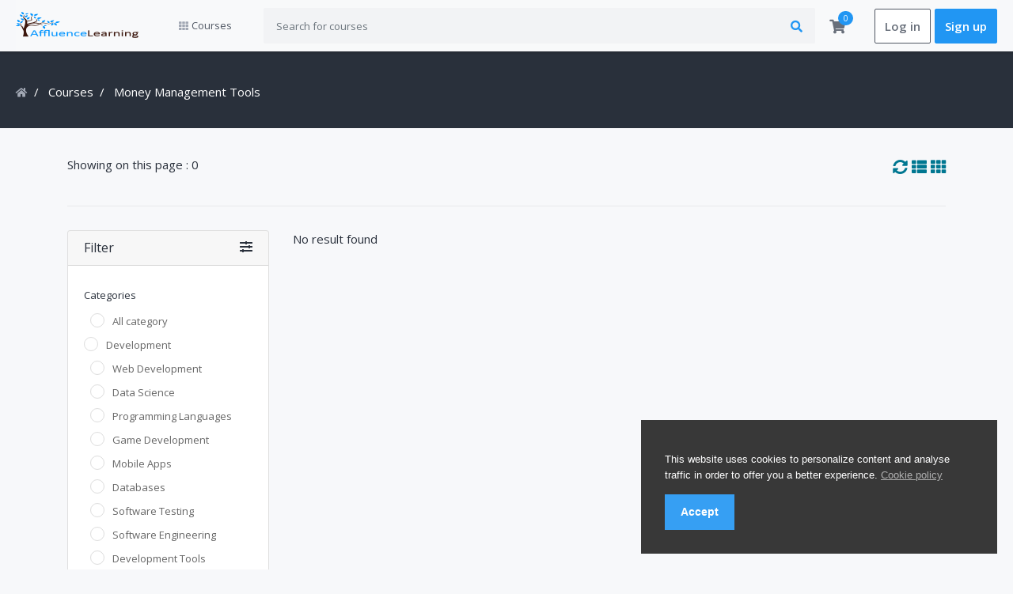

--- FILE ---
content_type: text/html; charset=UTF-8
request_url: https://affluencelearning.com/home/courses?category=money-management-tools
body_size: 12098
content:

<!DOCTYPE html>
<html lang="en">
<head>
    <!-- Global site tag (gtag.js) - Google Ads: 753928616 -->
<script async src="https://www.googletagmanager.com/gtag/js?id=AW-753928616"></script>
<script>
  window.dataLayer = window.dataLayer || [];
  function gtag(){dataLayer.push(arguments);}
  gtag('js', new Date());

  gtag('config', 'AW-753928616');
</script>

<!-- Adsense --> 
<script data-ad-client="ca-pub-3375871386007574" async src="https://pagead2.googlesyndication.com/pagead/js/adsbygoogle.js"></script>
    
	<!-- Google Tag Manager -->
<!--<script>(function(w,d,s,l,i){w[l]=w[l]||[];w[l].push({'gtm.start':
new Date().getTime(),event:'gtm.js'});var f=d.getElementsByTagName(s)[0],
j=d.createElement(s),dl=l!='dataLayer'?'&l='+l:'';j.async=true;j.src=
'https://www.googletagmanager.com/gtm.js?id='+i+dl;f.parentNode.insertBefore(j,f);
})(window,document,'script','dataLayer','GTM-NM6MJFZ');</script>-->
<!-- End Google Tag Manager -->

			<title>Courses | Affluence Learning</title>
	

	<meta charset="utf-8">
	<meta http-equiv="X-UA-Compatible" content="IE=edge">
	<meta name="viewport" content="width=device-width, initial-scale=1.0" />
	<meta name="author" content="Affluence Hub" />


			<meta name="keywords" content="LMS,Learning Management System,Creativeitem,demo,hello,How are you"/>
		<meta name="description" content="We are still learning" />
	
	<link name="favicon" type="image/x-icon" href="https://affluencelearning.com/uploads/system/favicon.png" rel="shortcut icon" />
	<link rel="favicon" href="https://affluencelearning.com/assets/frontend/default/img/icons/favicon.ico">
<link rel="apple-touch-icon" href="https://affluencelearning.com/assets/frontend/default/img/icons/icon.png">
<link rel="stylesheet" href="https://affluencelearning.com/assets/frontend/default/css/jquery.webui-popover.min.css">
<link rel="stylesheet" href="https://affluencelearning.com/assets/frontend/default/css/select2.min.css">
<link rel="stylesheet" href="https://affluencelearning.com/assets/frontend/default/css/slick.css">
<link rel="stylesheet" href="https://affluencelearning.com/assets/frontend/default/css/slick-theme.css">
<!-- font awesome 5 -->
<link rel="stylesheet" href="https://affluencelearning.com/assets/frontend/default/css/fontawesome-all.min.css">

<link rel="stylesheet" href="https://affluencelearning.com/assets/frontend/default/css/bootstrap.min.css">
<link rel="stylesheet" href="https://affluencelearning.com/assets/frontend/default/css/bootstrap-tagsinput.css">
<link rel="stylesheet" href="https://affluencelearning.com/assets/frontend/default/css/main.css">
<link rel="stylesheet" href="https://affluencelearning.com/assets/frontend/default/css/responsive.css">
<link href="https://fonts.googleapis.com/css?family=Open+Sans:300,400,400i,600,700" rel="stylesheet">
<link rel="stylesheet" href="https://affluencelearning.com/assets/global/toastr/toastr.css">
<link rel="stylesheet" href="https://cdnjs.cloudflare.com/ajax/libs/nestable2/1.6.0/jquery.nestable.min.css" />
<script src="https://affluencelearning.com/assets/backend/js/jquery-3.3.1.min.js"></script>
	
	
	
	<!-- For site conversion --> 
	<!-- Global site tag (gtag.js) - Google Ads: 753928616 -->
<!--<script async src="https://www.googletagmanager.com/gtag/js?id=AW-753928616"></script>
<script>
  window.dataLayer = window.dataLayer || [];
  function gtag(){dataLayer.push(arguments);}
  gtag('js', new Date());

  gtag('config', 'AW-753928616');
</script>-->

	
	<!--<script data-ad-client="ca-pub-4264820763586705" async src="https://pagead2.googlesyndication.com/pagead/js/adsbygoogle.js"></script>-->
<!-- Global site tag (gtag.js) - Google Analytics -->
<script async src="https://www.googletagmanager.com/gtag/js?id=UA-178892670-1"></script>
<script>
  window.dataLayer = window.dataLayer || [];
  function gtag(){dataLayer.push(arguments);}
  gtag('js', new Date());

  gtag('config', 'UA-178892670-1');
</script>

</head>
<body class="gray-bg">
   <!--Start of Tawk.to Script-->
<script type="text/javascript">
var Tawk_API=Tawk_API||{}, Tawk_LoadStart=new Date();
(function(){
var s1=document.createElement("script"),s0=document.getElementsByTagName("script")[0];
s1.async=true;
s1.src='https://embed.tawk.to/5f8d3e5efd4ff5477ea6fbcb/default';
s1.charset='UTF-8';
s1.setAttribute('crossorigin','*');
s0.parentNode.insertBefore(s1,s0);
})();
</script>
<!--End of Tawk.to Script-->
    <!-- Google Tag Manager (noscript) -->
<noscript><iframe src="https://www.googletagmanager.com/ns.html?id=GTM-NM6MJFZ"
height="0" width="0" style="display:none;visibility:hidden"></iframe></noscript>
<!-- End Google Tag Manager (noscript) -->
	<section class="menu-area">
  <div class="container-xl">
    <div class="row">
      <div class="col">
        <nav class="navbar navbar-expand-lg navbar-light bg-light">

          <ul class="mobile-header-buttons">
            <li><a class="mobile-nav-trigger" href="#mobile-primary-nav">Menu<span></span></a></li>
            <li><a class="mobile-search-trigger" href="#mobile-search">Search<span></span></a></li>
          </ul>

          <a href="https://affluencelearning.com/" class="navbar-brand" href="#"><img src="https://affluencelearning.com/uploads/system/logo-dark.png" alt="" height="35"></a>

          <div class="main-nav-wrap">
  <div class="mobile-overlay"></div>

  <ul class="mobile-main-nav">
    <div class="mobile-menu-helper-top"></div>

    <li class="has-children">
      <a href="">
        <i class="fas fa-th d-inline"></i>
        <span>Courses</span>
        <span class="has-sub-category"><i class="fas fa-angle-right"></i></span>
      </a>

      <ul class="category corner-triangle top-left is-hidden">
        <li class="go-back"><a href=""><i class="fas fa-angle-left"></i>Menu</a></li>

            <li class="has-children">
        <a href="#">
          <span class="icon"><i class="fas fa-code"></i></span>
          <span>Development</span>
          <span class="has-sub-category"><i class="fas fa-angle-right"></i></span>
        </a>
        <ul class="sub-category is-hidden">
          <li class="go-back-menu"><a href=""><i class="fas fa-angle-left"></i>Menu</a></li>
          <li class="go-back"><a href="">
            <i class="fas fa-angle-left"></i>
            <span class="icon"><i class="fas fa-code"></i></span>
            Development          </a></li>
                    <li><a href="https://affluencelearning.com/home/courses?category=web-development">Web Development </a></li>
                  <li><a href="https://affluencelearning.com/home/courses?category=data-science">Data Science </a></li>
                  <li><a href="https://affluencelearning.com/home/courses?category=programming-languages">Programming Languages </a></li>
                  <li><a href="https://affluencelearning.com/home/courses?category=game-development">Game Development </a></li>
                  <li><a href="https://affluencelearning.com/home/courses?category=mobile-apps">Mobile Apps</a></li>
                  <li><a href="https://affluencelearning.com/home/courses?category=databases">Databases </a></li>
                  <li><a href="https://affluencelearning.com/home/courses?category=software-testing">Software Testing </a></li>
                  <li><a href="https://affluencelearning.com/home/courses?category=software-engineering">Software Engineering </a></li>
                  <li><a href="https://affluencelearning.com/home/courses?category=development-tools">Development Tools</a></li>
              </ul>
    </li>
        <li class="has-children">
        <a href="#">
          <span class="icon"><i class="fas fa-briefcase"></i></span>
          <span>Business</span>
          <span class="has-sub-category"><i class="fas fa-angle-right"></i></span>
        </a>
        <ul class="sub-category is-hidden">
          <li class="go-back-menu"><a href=""><i class="fas fa-angle-left"></i>Menu</a></li>
          <li class="go-back"><a href="">
            <i class="fas fa-angle-left"></i>
            <span class="icon"><i class="fas fa-briefcase"></i></span>
            Business          </a></li>
                    <li><a href="https://affluencelearning.com/home/courses?category=business-finance">Business Finance </a></li>
                  <li><a href="https://affluencelearning.com/home/courses?category=entrepreneurship">Entrepreneurship </a></li>
                  <li><a href="https://affluencelearning.com/home/courses?category=communication">Communication </a></li>
                  <li><a href="https://affluencelearning.com/home/courses?category=management">Management </a></li>
                  <li><a href="https://affluencelearning.com/home/courses?category=sales">Sales </a></li>
                  <li><a href="https://affluencelearning.com/home/courses?category=strategy">Strategy </a></li>
                  <li><a href="https://affluencelearning.com/home/courses?category=operations">Operations </a></li>
                  <li><a href="https://affluencelearning.com/home/courses?category=project-management">Project Management </a></li>
                  <li><a href="https://affluencelearning.com/home/courses?category=business-law">Business Law </a></li>
                  <li><a href="https://affluencelearning.com/home/courses?category=data-and-analytics">Data and Analytics </a></li>
                  <li><a href="https://affluencelearning.com/home/courses?category=home-business">Home Business </a></li>
                  <li><a href="https://affluencelearning.com/home/courses?category=human-resources">Human Resources </a></li>
                  <li><a href="https://affluencelearning.com/home/courses?category=industry">Industry </a></li>
                  <li><a href="https://affluencelearning.com/home/courses?category=media">Media </a></li>
                  <li><a href="https://affluencelearning.com/home/courses?category=real-estate">Real Estate </a></li>
                  <li><a href="https://affluencelearning.com/home/courses?category=other">Other</a></li>
              </ul>
    </li>
        <li class="has-children">
        <a href="#">
          <span class="icon"><i class="far fa-money-bill-alt"></i></span>
          <span>Finance and Accounting </span>
          <span class="has-sub-category"><i class="fas fa-angle-right"></i></span>
        </a>
        <ul class="sub-category is-hidden">
          <li class="go-back-menu"><a href=""><i class="fas fa-angle-left"></i>Menu</a></li>
          <li class="go-back"><a href="">
            <i class="fas fa-angle-left"></i>
            <span class="icon"><i class="far fa-money-bill-alt"></i></span>
            Finance and Accounting           </a></li>
                    <li><a href="https://affluencelearning.com/home/courses?category=accounting-and-bookkeeping">Accounting and Bookkeeping </a></li>
                  <li><a href="https://affluencelearning.com/home/courses?category=compliance">Compliance </a></li>
                  <li><a href="https://affluencelearning.com/home/courses?category=cryptocurrency-and-blockchain">Cryptocurrency and Blockchain </a></li>
                  <li><a href="https://affluencelearning.com/home/courses?category=economics">Economics </a></li>
                  <li><a href="https://affluencelearning.com/home/courses?category=finance">Finance </a></li>
                  <li><a href="https://affluencelearning.com/home/courses?category=financial-modelling-and-analysis">Financial Modelling and Analysis </a></li>
                  <li><a href="https://affluencelearning.com/home/courses?category=investing-and-trading">Investing and Trading </a></li>
                  <li><a href="https://affluencelearning.com/home/courses?category=money-management-tools">Money Management Tools </a></li>
                  <li><a href="https://affluencelearning.com/home/courses?category=taxes">Taxes</a></li>
                  <li><a href="https://affluencelearning.com/home/courses?category=other">Other</a></li>
              </ul>
    </li>
        <li class="has-children">
        <a href="#">
          <span class="icon"><i class="fas fa-laptop"></i></span>
          <span>IT and Software </span>
          <span class="has-sub-category"><i class="fas fa-angle-right"></i></span>
        </a>
        <ul class="sub-category is-hidden">
          <li class="go-back-menu"><a href=""><i class="fas fa-angle-left"></i>Menu</a></li>
          <li class="go-back"><a href="">
            <i class="fas fa-angle-left"></i>
            <span class="icon"><i class="fas fa-laptop"></i></span>
            IT and Software           </a></li>
                    <li><a href="https://affluencelearning.com/home/courses?category=hardware-and-security">Hardware and Security </a></li>
                  <li><a href="https://affluencelearning.com/home/courses?category=hardware">Hardware </a></li>
                  <li><a href="https://affluencelearning.com/home/courses?category=operating-systems">Operating Systems </a></li>
                  <li><a href="https://affluencelearning.com/home/courses?category=other">Other</a></li>
              </ul>
    </li>
        <li class="has-children">
        <a href="#">
          <span class="icon"><i class="fas fa-users"></i></span>
          <span>Personal Development </span>
          <span class="has-sub-category"><i class="fas fa-angle-right"></i></span>
        </a>
        <ul class="sub-category is-hidden">
          <li class="go-back-menu"><a href=""><i class="fas fa-angle-left"></i>Menu</a></li>
          <li class="go-back"><a href="">
            <i class="fas fa-angle-left"></i>
            <span class="icon"><i class="fas fa-users"></i></span>
            Personal Development           </a></li>
                    <li><a href="https://affluencelearning.com/home/courses?category=transformation">Transformation </a></li>
                  <li><a href="https://affluencelearning.com/home/courses?category=leadership">Leadership</a></li>
                  <li><a href="https://affluencelearning.com/home/courses?category=productivity">Productivity </a></li>
                  <li><a href="https://affluencelearning.com/home/courses?category=career-development">Career Development </a></li>
                  <li><a href="https://affluencelearning.com/home/courses?category=parenting-and-relationships">Parenting and Relationships </a></li>
                  <li><a href="https://affluencelearning.com/home/courses?category=happiness">Happiness </a></li>
                  <li><a href="https://affluencelearning.com/home/courses?category=religion-and-spirituality">Religion and Spirituality </a></li>
                  <li><a href="https://affluencelearning.com/home/courses?category=religion-and-spirituality">Religion and Spirituality </a></li>
                  <li><a href="https://affluencelearning.com/home/courses?category=religion-and-spirituality">Religion and Spirituality </a></li>
                  <li><a href="https://affluencelearning.com/home/courses?category=personal-brand-building">Personal Brand Building </a></li>
                  <li><a href="https://affluencelearning.com/home/courses?category=creativity">Creativity </a></li>
                  <li><a href="https://affluencelearning.com/home/courses?category=influence">Influence </a></li>
                  <li><a href="https://affluencelearning.com/home/courses?category=self-esteem">Self-esteem </a></li>
                  <li><a href="https://affluencelearning.com/home/courses?category=stress-management">Stress Management </a></li>
                  <li><a href="https://affluencelearning.com/home/courses?category=memory-and-study-skills">Memory and Study Skills </a></li>
                  <li><a href="https://affluencelearning.com/home/courses?category=motivation">Motivation </a></li>
                  <li><a href="https://affluencelearning.com/home/courses?category=design-tools">Design Tools </a></li>
                  <li><a href="https://affluencelearning.com/home/courses?category=other">Other</a></li>
                  <li><a href="https://affluencelearning.com/home/courses?category=coaching">Coaching</a></li>
              </ul>
    </li>
        <li class="has-children">
        <a href="#">
          <span class="icon"><i class="fas fa-edit"></i></span>
          <span>Design </span>
          <span class="has-sub-category"><i class="fas fa-angle-right"></i></span>
        </a>
        <ul class="sub-category is-hidden">
          <li class="go-back-menu"><a href=""><i class="fas fa-angle-left"></i>Menu</a></li>
          <li class="go-back"><a href="">
            <i class="fas fa-angle-left"></i>
            <span class="icon"><i class="fas fa-edit"></i></span>
            Design           </a></li>
                    <li><a href="https://affluencelearning.com/home/courses?category=web-design">Web Design  </a></li>
                  <li><a href="https://affluencelearning.com/home/courses?category=graphics-design">Graphics Design </a></li>
                  <li><a href="https://affluencelearning.com/home/courses?category=user-experience">User Experience </a></li>
                  <li><a href="https://affluencelearning.com/home/courses?category=game-design">Game Design </a></li>
                  <li><a href="https://affluencelearning.com/home/courses?category=3d-and-animation">3D and Animation </a></li>
                  <li><a href="https://affluencelearning.com/home/courses?category=design-thinking">Design Thinking </a></li>
                  <li><a href="https://affluencelearning.com/home/courses?category=fashion">Fashion </a></li>
                  <li><a href="https://affluencelearning.com/home/courses?category=architectural-design">Architectural Design  </a></li>
                  <li><a href="https://affluencelearning.com/home/courses?category=interior-design">Interior Design</a></li>
                  <li><a href="https://affluencelearning.com/home/courses?category=other">Other</a></li>
              </ul>
    </li>
        <li class="has-children">
        <a href="#">
          <span class="icon"><i class="fas fa-filter"></i></span>
          <span>Marketing </span>
          <span class="has-sub-category"><i class="fas fa-angle-right"></i></span>
        </a>
        <ul class="sub-category is-hidden">
          <li class="go-back-menu"><a href=""><i class="fas fa-angle-left"></i>Menu</a></li>
          <li class="go-back"><a href="">
            <i class="fas fa-angle-left"></i>
            <span class="icon"><i class="fas fa-filter"></i></span>
            Marketing           </a></li>
                    <li><a href="https://affluencelearning.com/home/courses?category=digital-marketing">Digital Marketing </a></li>
                  <li><a href="https://affluencelearning.com/home/courses?category=search-engine-optimization">Search Engine Optimization </a></li>
                  <li><a href="https://affluencelearning.com/home/courses?category=social-media-marketing">Social Media Marketing </a></li>
                  <li><a href="https://affluencelearning.com/home/courses?category=branding">Branding </a></li>
                  <li><a href="https://affluencelearning.com/home/courses?category=marketing-fundamentals">Marketing Fundamentals </a></li>
                  <li><a href="https://affluencelearning.com/home/courses?category=analytics-and-automation">Analytics and Automation </a></li>
                  <li><a href="https://affluencelearning.com/home/courses?category=public-relations">Public Relations </a></li>
                  <li><a href="https://affluencelearning.com/home/courses?category=advertising">Advertising </a></li>
                  <li><a href="https://affluencelearning.com/home/courses?category=video-and-mobile-marketing">Video and Mobile Marketing </a></li>
                  <li><a href="https://affluencelearning.com/home/courses?category=content-marketing">Content Marketing </a></li>
                  <li><a href="https://affluencelearning.com/home/courses?category=growth-hacking">Growth Hacking </a></li>
                  <li><a href="https://affluencelearning.com/home/courses?category=affiliate-marketing">Affiliate Marketing  </a></li>
                  <li><a href="https://affluencelearning.com/home/courses?category=product-marketing">Product Marketing </a></li>
                  <li><a href="https://affluencelearning.com/home/courses?category=other">Other</a></li>
              </ul>
    </li>
        <li class="has-children">
        <a href="#">
          <span class="icon"><i class="fas fa-handshake"></i></span>
          <span>Lifestyle </span>
          <span class="has-sub-category"><i class="fas fa-angle-right"></i></span>
        </a>
        <ul class="sub-category is-hidden">
          <li class="go-back-menu"><a href=""><i class="fas fa-angle-left"></i>Menu</a></li>
          <li class="go-back"><a href="">
            <i class="fas fa-angle-left"></i>
            <span class="icon"><i class="fas fa-handshake"></i></span>
            Lifestyle           </a></li>
                    <li><a href="https://affluencelearning.com/home/courses?category=art-and-crafts">Art and Crafts </a></li>
                  <li><a href="https://affluencelearning.com/home/courses?category=food-and-beverage">Food and Beverage </a></li>
                  <li><a href="https://affluencelearning.com/home/courses?category=beauty-and-makeup">Beauty and Makeup</a></li>
                  <li><a href="https://affluencelearning.com/home/courses?category=travel">Travel</a></li>
                  <li><a href="https://affluencelearning.com/home/courses?category=gaming">Gaming </a></li>
                  <li><a href="https://affluencelearning.com/home/courses?category=home-improvement">Home Improvement </a></li>
                  <li><a href="https://affluencelearning.com/home/courses?category=pet-care-and-training">Pet Care and Training </a></li>
                  <li><a href="https://affluencelearning.com/home/courses?category=other">Other</a></li>
              </ul>
    </li>
        <li class="has-children">
        <a href="#">
          <span class="icon"><i class="fas fa-camera"></i></span>
          <span>Photography </span>
          <span class="has-sub-category"><i class="fas fa-angle-right"></i></span>
        </a>
        <ul class="sub-category is-hidden">
          <li class="go-back-menu"><a href=""><i class="fas fa-angle-left"></i>Menu</a></li>
          <li class="go-back"><a href="">
            <i class="fas fa-angle-left"></i>
            <span class="icon"><i class="fas fa-camera"></i></span>
            Photography           </a></li>
                    <li><a href="https://affluencelearning.com/home/courses?category=digital-photography">Digital Photography </a></li>
                  <li><a href="https://affluencelearning.com/home/courses?category=photography-fundamentals">Photography Fundamentals </a></li>
                  <li><a href="https://affluencelearning.com/home/courses?category=photography-tools">Photography Tools </a></li>
                  <li><a href="https://affluencelearning.com/home/courses?category=portraits">Portraits </a></li>
                  <li><a href="https://affluencelearning.com/home/courses?category=commercial-photography">Commercial Photography </a></li>
                  <li><a href="https://affluencelearning.com/home/courses?category=video-design">Video Design</a></li>
                  <li><a href="https://affluencelearning.com/home/courses?category=other">Other</a></li>
              </ul>
    </li>
        <li class="has-children">
        <a href="#">
          <span class="icon"><i class="fas fa-medkit"></i></span>
          <span>Health and Fitness </span>
          <span class="has-sub-category"><i class="fas fa-angle-right"></i></span>
        </a>
        <ul class="sub-category is-hidden">
          <li class="go-back-menu"><a href=""><i class="fas fa-angle-left"></i>Menu</a></li>
          <li class="go-back"><a href="">
            <i class="fas fa-angle-left"></i>
            <span class="icon"><i class="fas fa-medkit"></i></span>
            Health and Fitness           </a></li>
                    <li><a href="https://affluencelearning.com/home/courses?category=fitness">Fitness </a></li>
                  <li><a href="https://affluencelearning.com/home/courses?category=general-health">General Health </a></li>
                  <li><a href="https://affluencelearning.com/home/courses?category=sports">Sports </a></li>
                  <li><a href="https://affluencelearning.com/home/courses?category=nutrition">Nutrition </a></li>
                  <li><a href="https://affluencelearning.com/home/courses?category=yoga">Yoga </a></li>
                  <li><a href="https://affluencelearning.com/home/courses?category=mental-health">Mental Health </a></li>
                  <li><a href="https://affluencelearning.com/home/courses?category=dieting">Dieting </a></li>
                  <li><a href="https://affluencelearning.com/home/courses?category=self-defense">Self-Defense </a></li>
                  <li><a href="https://affluencelearning.com/home/courses?category=safety-and-first-aid">Safety and First Aid</a></li>
                  <li><a href="https://affluencelearning.com/home/courses?category=dance">Dance </a></li>
                  <li><a href="https://affluencelearning.com/home/courses?category=meditation">Meditation </a></li>
                  <li><a href="https://affluencelearning.com/home/courses?category=other">Other</a></li>
              </ul>
    </li>
        <li class="has-children">
        <a href="#">
          <span class="icon"><i class="fas fa-music"></i></span>
          <span>Music </span>
          <span class="has-sub-category"><i class="fas fa-angle-right"></i></span>
        </a>
        <ul class="sub-category is-hidden">
          <li class="go-back-menu"><a href=""><i class="fas fa-angle-left"></i>Menu</a></li>
          <li class="go-back"><a href="">
            <i class="fas fa-angle-left"></i>
            <span class="icon"><i class="fas fa-music"></i></span>
            Music           </a></li>
                    <li><a href="https://affluencelearning.com/home/courses?category=instruments">Instruments </a></li>
                  <li><a href="https://affluencelearning.com/home/courses?category=production">Production </a></li>
                  <li><a href="https://affluencelearning.com/home/courses?category=music-fundamentals">Music Fundamentals </a></li>
                  <li><a href="https://affluencelearning.com/home/courses?category=vocal">Vocal</a></li>
                  <li><a href="https://affluencelearning.com/home/courses?category=music-techniques">Music Techniques </a></li>
                  <li><a href="https://affluencelearning.com/home/courses?category=music-software">Music Software   </a></li>
                  <li><a href="https://affluencelearning.com/home/courses?category=other">Other</a></li>
              </ul>
    </li>
        <li class="has-children">
        <a href="#">
          <span class="icon"><i class="fas fa-graduation-cap"></i></span>
          <span>Teaching and Academics</span>
          <span class="has-sub-category"><i class="fas fa-angle-right"></i></span>
        </a>
        <ul class="sub-category is-hidden">
          <li class="go-back-menu"><a href=""><i class="fas fa-angle-left"></i>Menu</a></li>
          <li class="go-back"><a href="">
            <i class="fas fa-angle-left"></i>
            <span class="icon"><i class="fas fa-graduation-cap"></i></span>
            Teaching and Academics          </a></li>
                    <li><a href="https://affluencelearning.com/home/courses?category=engineering">Engineering </a></li>
                  <li><a href="https://affluencelearning.com/home/courses?category=humanities">Humanities </a></li>
                  <li><a href="https://affluencelearning.com/home/courses?category=math">Math</a></li>
                  <li><a href="https://affluencelearning.com/home/courses?category=science">Science </a></li>
                  <li><a href="https://affluencelearning.com/home/courses?category=online-education">Online Education </a></li>
                  <li><a href="https://affluencelearning.com/home/courses?category=social-science">Social Science </a></li>
                  <li><a href="https://affluencelearning.com/home/courses?category=language">Language </a></li>
                  <li><a href="https://affluencelearning.com/home/courses?category=teachers-training">Teachers Training </a></li>
                  <li><a href="https://affluencelearning.com/home/courses?category=test-prep">Test Prep</a></li>
                  <li><a href="https://affluencelearning.com/home/courses?category=other">Other</a></li>
              </ul>
    </li>
    <li class="all-category-devided">
    <a href="https://affluencelearning.com/home/courses">
      <span class="icon"><i class="fa fa-align-justify"></i></span>
      <span>All courses</span>
    </a>
  </li>
</ul>
</li>

<div class="mobile-menu-helper-bottom"></div>
</ul>
</div>

          <form class="inline-form" action="https://affluencelearning.com/home/search" method="get" style="width: 100%;">
            <div class="input-group search-box mobile-search">
              <input type="text" name = 'query' class="form-control" placeholder="Search for courses">
              <div class="input-group-append">
                <button class="btn" type="submit"><i class="fas fa-search"></i></button>
              </div>
            </div>
          </form>

          
          <div class="cart-box menu-icon-box" id = "cart_items">
            <div class="icon">
	<a href="javascript::" onclick="showCartPage()"><i class="fas fa-shopping-cart"></i></a>
	<span class="number">0</span>
</div>

<!-- Cart Dropdown goes here -->
<div class="dropdown course-list-dropdown corner-triangle top-right" style="display: none;"> <!-- Just remove the display none from the css to make it work -->
	<div class="list-wrapper">
		<div class="item-list">
			<ul>
							</ul>
		</div>
		<div class="dropdown-footer">
			<div class="cart-total-price clearfix">
				<span>Total:</span>
				<div class="float-right">
					<span class="current-price"></span>
					<!-- <span class="original-price">$94.99</span> -->
				</div>
			</div>
			<a href = "https://affluencelearning.com/home/shopping_cart">Go to cart</a>
		</div>
	</div>
	<div class="empty-box text-center d-none">
		<p>Your cart is empty.</p>
		<a href="">Keep Shopping</a>
	</div>
</div>

<script type="text/javascript">
function showCartPage() {
	window.location.replace("https://affluencelearning.com/home/shopping_cart");
}
</script>
          </div>

          <span class="signin-box-move-desktop-helper"></span>
          <div class="sign-in-box btn-group">

            <a href="https://affluencelearning.com/home/login" class="btn btn-sign-in">Log in</a>

            <a href="https://affluencelearning.com/home/sign_up" class="btn btn-sign-up">Sign up</a>

          </div> <!--  sign-in-box end -->
        </nav>
      </div>
    </div>
  </div>
</section>
<link rel="stylesheet" type="text/css" href="https://affluencelearning.com/assets/frontend/eu-cookie/purecookie.css" async />

<div class="cookieConsentContainer" id="cookieConsentContainer" style="opacity: .9; display: block; display: none;">
  <!-- <div class="cookieTitle">
    <a>Cookies.</a>
  </div> -->
  <div class="cookieDesc">
    <p>
      This website uses cookies to personalize content and analyse traffic in order to offer you a better experience.      <a class="link-cookie-policy" href="https://affluencelearning.com/home/cookie_policy">Cookie policy</a>
    </p>
  </div>
  <div class="cookieButton">
    <a onclick="cookieAccept();">Accept</a>
  </div>
</div>
<script>
  $(document).ready(function () {
    if (localStorage.getItem("accept_cookie_academy")) {
      //localStorage.removeItem("accept_cookie_academy");
    }else{
      $('#cookieConsentContainer').fadeIn(1000);
    }
  });

  function cookieAccept() {
    if (typeof(Storage) !== "undefined") {
      localStorage.setItem("accept_cookie_academy", true);
      localStorage.setItem("accept_cookie_time", "01/18/2026");
      $('#cookieConsentContainer').fadeOut(1200);
    }
  }
</script>

<section class="category-header-area">
    <div class="container-lg">
        <div class="row">
            <div class="col">
                <nav>
                    <ol class="breadcrumb">
                        <li class="breadcrumb-item"><a href="https://affluencelearning.com/home"><i class="fas fa-home"></i></a></li>
                        <li class="breadcrumb-item">
                            <a href="#">
                                Courses                            </a>
                        </li>
                        <li class="breadcrumb-item active">
                            Money Management Tools                         </li>
                    </ol>
                </nav>
            </div>
        </div>
    </div>
</section>


<section class="category-course-list-area">
    <div class="container">
        <div class="category-filter-box filter-box clearfix">
            <span>Showing on this page : 0</span>
            <a href="javascript::" onclick="toggleLayout('grid')" style="float: right; font-size: 19px; margin-left: 5px;"><i class="fas fa-th"></i></a>
            <a href="javascript::" onclick="toggleLayout('list')" style="float: right; font-size: 19px;"><i class="fas fa-th-list"></i></a>
            <a href="https://affluencelearning.com/home/courses" style="float: right; font-size: 19px; margin-right: 5px;"><i class="fas fa-sync-alt"></i></a>
        </div>
        <div class="row">
            <div class="col-lg-3 filter-area">
                <div class="card">
                    <a href="javascript::"  style="color: unset;">
                        <div class="card-header filter-card-header" id="headingOne" data-toggle="collapse" data-target="#collapseFilter" aria-expanded="true" aria-controls="collapseFilter">
                            <h6 class="mb-0">
                                Filter                                <i class="fas fa-sliders-h" style="float: right;"></i>
                            </h6>
                        </div>
                    </a>
                    <div id="collapseFilter" class="collapse show" aria-labelledby="headingOne" data-parent="#accordion">
                        <div class="card-body pt-0">
                            <div class="filter_type">
                                <h6>Categories</h6>
                                <ul>
                                    <li class="ml-2">
                                        <div class="">
                                            <input type="radio" id="category_all" name="sub_category" class="categories custom-radio" value="all" onclick="filter(this)" >
                                            <label for="category_all">All category</label>
                                        </div>
                                    </li>
                                                                            <li class="">
                                            <div class="">
                                                <input type="radio" id="category-2" name="sub_category" class="categories custom-radio" value="development" onclick="filter(this)" >
                                                <label for="category-2">Development</label>
                                            </div>
                                        </li>
                                                                                    <li class="ml-2">
                                                <div class="">
                                                    <input type="radio" id="sub_category-4" name="sub_category" class="categories custom-radio" value="web-development" onclick="filter(this)" >
                                                    <label for="sub_category-4">Web Development </label>
                                                </div>
                                            </li>
                                                                                    <li class="ml-2">
                                                <div class="">
                                                    <input type="radio" id="sub_category-5" name="sub_category" class="categories custom-radio" value="data-science" onclick="filter(this)" >
                                                    <label for="sub_category-5">Data Science </label>
                                                </div>
                                            </li>
                                                                                    <li class="ml-2">
                                                <div class="">
                                                    <input type="radio" id="sub_category-6" name="sub_category" class="categories custom-radio" value="programming-languages" onclick="filter(this)" >
                                                    <label for="sub_category-6">Programming Languages </label>
                                                </div>
                                            </li>
                                                                                    <li class="ml-2">
                                                <div class="">
                                                    <input type="radio" id="sub_category-7" name="sub_category" class="categories custom-radio" value="game-development" onclick="filter(this)" >
                                                    <label for="sub_category-7">Game Development </label>
                                                </div>
                                            </li>
                                                                                    <li class="ml-2">
                                                <div class="">
                                                    <input type="radio" id="sub_category-8" name="sub_category" class="categories custom-radio" value="mobile-apps" onclick="filter(this)" >
                                                    <label for="sub_category-8">Mobile Apps</label>
                                                </div>
                                            </li>
                                                                                    <li class="ml-2">
                                                <div class="">
                                                    <input type="radio" id="sub_category-9" name="sub_category" class="categories custom-radio" value="databases" onclick="filter(this)" >
                                                    <label for="sub_category-9">Databases </label>
                                                </div>
                                            </li>
                                                                                    <li class="ml-2">
                                                <div class="">
                                                    <input type="radio" id="sub_category-10" name="sub_category" class="categories custom-radio" value="software-testing" onclick="filter(this)" >
                                                    <label for="sub_category-10">Software Testing </label>
                                                </div>
                                            </li>
                                                                                    <li class="ml-2">
                                                <div class="">
                                                    <input type="radio" id="sub_category-11" name="sub_category" class="categories custom-radio" value="software-engineering" onclick="filter(this)" >
                                                    <label for="sub_category-11">Software Engineering </label>
                                                </div>
                                            </li>
                                                                                    <li class="ml-2">
                                                <div class="">
                                                    <input type="radio" id="sub_category-12" name="sub_category" class="categories custom-radio" value="development-tools" onclick="filter(this)" >
                                                    <label for="sub_category-12">Development Tools</label>
                                                </div>
                                            </li>
                                                                                                                    <li class="">
                                            <div class="">
                                                <input type="radio" id="category-13" name="sub_category" class="categories custom-radio" value="business" onclick="filter(this)" >
                                                <label for="category-13">Business</label>
                                            </div>
                                        </li>
                                                                                    <li class="ml-2">
                                                <div class=" hidden-categories hidden ">
                                                    <input type="radio" id="sub_category-14" name="sub_category" class="categories custom-radio" value="business-finance" onclick="filter(this)" >
                                                    <label for="sub_category-14">Business Finance </label>
                                                </div>
                                            </li>
                                                                                    <li class="ml-2">
                                                <div class=" hidden-categories hidden ">
                                                    <input type="radio" id="sub_category-15" name="sub_category" class="categories custom-radio" value="entrepreneurship" onclick="filter(this)" >
                                                    <label for="sub_category-15">Entrepreneurship </label>
                                                </div>
                                            </li>
                                                                                    <li class="ml-2">
                                                <div class=" hidden-categories hidden ">
                                                    <input type="radio" id="sub_category-16" name="sub_category" class="categories custom-radio" value="communication" onclick="filter(this)" >
                                                    <label for="sub_category-16">Communication </label>
                                                </div>
                                            </li>
                                                                                    <li class="ml-2">
                                                <div class=" hidden-categories hidden ">
                                                    <input type="radio" id="sub_category-17" name="sub_category" class="categories custom-radio" value="management" onclick="filter(this)" >
                                                    <label for="sub_category-17">Management </label>
                                                </div>
                                            </li>
                                                                                    <li class="ml-2">
                                                <div class=" hidden-categories hidden ">
                                                    <input type="radio" id="sub_category-18" name="sub_category" class="categories custom-radio" value="sales" onclick="filter(this)" >
                                                    <label for="sub_category-18">Sales </label>
                                                </div>
                                            </li>
                                                                                    <li class="ml-2">
                                                <div class=" hidden-categories hidden ">
                                                    <input type="radio" id="sub_category-19" name="sub_category" class="categories custom-radio" value="strategy" onclick="filter(this)" >
                                                    <label for="sub_category-19">Strategy </label>
                                                </div>
                                            </li>
                                                                                    <li class="ml-2">
                                                <div class=" hidden-categories hidden ">
                                                    <input type="radio" id="sub_category-20" name="sub_category" class="categories custom-radio" value="operations" onclick="filter(this)" >
                                                    <label for="sub_category-20">Operations </label>
                                                </div>
                                            </li>
                                                                                    <li class="ml-2">
                                                <div class=" hidden-categories hidden ">
                                                    <input type="radio" id="sub_category-21" name="sub_category" class="categories custom-radio" value="project-management" onclick="filter(this)" >
                                                    <label for="sub_category-21">Project Management </label>
                                                </div>
                                            </li>
                                                                                    <li class="ml-2">
                                                <div class=" hidden-categories hidden ">
                                                    <input type="radio" id="sub_category-22" name="sub_category" class="categories custom-radio" value="business-law" onclick="filter(this)" >
                                                    <label for="sub_category-22">Business Law </label>
                                                </div>
                                            </li>
                                                                                    <li class="ml-2">
                                                <div class=" hidden-categories hidden ">
                                                    <input type="radio" id="sub_category-23" name="sub_category" class="categories custom-radio" value="data-and-analytics" onclick="filter(this)" >
                                                    <label for="sub_category-23">Data and Analytics </label>
                                                </div>
                                            </li>
                                                                                    <li class="ml-2">
                                                <div class=" hidden-categories hidden ">
                                                    <input type="radio" id="sub_category-24" name="sub_category" class="categories custom-radio" value="home-business" onclick="filter(this)" >
                                                    <label for="sub_category-24">Home Business </label>
                                                </div>
                                            </li>
                                                                                    <li class="ml-2">
                                                <div class=" hidden-categories hidden ">
                                                    <input type="radio" id="sub_category-25" name="sub_category" class="categories custom-radio" value="human-resources" onclick="filter(this)" >
                                                    <label for="sub_category-25">Human Resources </label>
                                                </div>
                                            </li>
                                                                                    <li class="ml-2">
                                                <div class=" hidden-categories hidden ">
                                                    <input type="radio" id="sub_category-26" name="sub_category" class="categories custom-radio" value="industry" onclick="filter(this)" >
                                                    <label for="sub_category-26">Industry </label>
                                                </div>
                                            </li>
                                                                                    <li class="ml-2">
                                                <div class=" hidden-categories hidden ">
                                                    <input type="radio" id="sub_category-27" name="sub_category" class="categories custom-radio" value="media" onclick="filter(this)" >
                                                    <label for="sub_category-27">Media </label>
                                                </div>
                                            </li>
                                                                                    <li class="ml-2">
                                                <div class=" hidden-categories hidden ">
                                                    <input type="radio" id="sub_category-28" name="sub_category" class="categories custom-radio" value="real-estate" onclick="filter(this)" >
                                                    <label for="sub_category-28">Real Estate </label>
                                                </div>
                                            </li>
                                                                                    <li class="ml-2">
                                                <div class=" hidden-categories hidden ">
                                                    <input type="radio" id="sub_category-29" name="sub_category" class="categories custom-radio" value="other" onclick="filter(this)" >
                                                    <label for="sub_category-29">Other</label>
                                                </div>
                                            </li>
                                                                                                                    <li class="">
                                            <div class=" hidden-categories hidden ">
                                                <input type="radio" id="category-30" name="sub_category" class="categories custom-radio" value="finance-and-accounting" onclick="filter(this)" >
                                                <label for="category-30">Finance and Accounting </label>
                                            </div>
                                        </li>
                                                                                    <li class="ml-2">
                                                <div class=" hidden-categories hidden ">
                                                    <input type="radio" id="sub_category-31" name="sub_category" class="categories custom-radio" value="accounting-and-bookkeeping" onclick="filter(this)" >
                                                    <label for="sub_category-31">Accounting and Bookkeeping </label>
                                                </div>
                                            </li>
                                                                                    <li class="ml-2">
                                                <div class=" hidden-categories hidden ">
                                                    <input type="radio" id="sub_category-32" name="sub_category" class="categories custom-radio" value="compliance" onclick="filter(this)" >
                                                    <label for="sub_category-32">Compliance </label>
                                                </div>
                                            </li>
                                                                                    <li class="ml-2">
                                                <div class=" hidden-categories hidden ">
                                                    <input type="radio" id="sub_category-33" name="sub_category" class="categories custom-radio" value="cryptocurrency-and-blockchain" onclick="filter(this)" >
                                                    <label for="sub_category-33">Cryptocurrency and Blockchain </label>
                                                </div>
                                            </li>
                                                                                    <li class="ml-2">
                                                <div class=" hidden-categories hidden ">
                                                    <input type="radio" id="sub_category-34" name="sub_category" class="categories custom-radio" value="economics" onclick="filter(this)" >
                                                    <label for="sub_category-34">Economics </label>
                                                </div>
                                            </li>
                                                                                    <li class="ml-2">
                                                <div class=" hidden-categories hidden ">
                                                    <input type="radio" id="sub_category-35" name="sub_category" class="categories custom-radio" value="finance" onclick="filter(this)" >
                                                    <label for="sub_category-35">Finance </label>
                                                </div>
                                            </li>
                                                                                    <li class="ml-2">
                                                <div class=" hidden-categories hidden ">
                                                    <input type="radio" id="sub_category-36" name="sub_category" class="categories custom-radio" value="financial-modelling-and-analysis" onclick="filter(this)" >
                                                    <label for="sub_category-36">Financial Modelling and Analysis </label>
                                                </div>
                                            </li>
                                                                                    <li class="ml-2">
                                                <div class=" hidden-categories hidden ">
                                                    <input type="radio" id="sub_category-37" name="sub_category" class="categories custom-radio" value="investing-and-trading" onclick="filter(this)" >
                                                    <label for="sub_category-37">Investing and Trading </label>
                                                </div>
                                            </li>
                                                                                    <li class="ml-2">
                                                <div class=" hidden-categories hidden ">
                                                    <input type="radio" id="sub_category-38" name="sub_category" class="categories custom-radio" value="money-management-tools" onclick="filter(this)" checked>
                                                    <label for="sub_category-38">Money Management Tools </label>
                                                </div>
                                            </li>
                                                                                    <li class="ml-2">
                                                <div class=" hidden-categories hidden ">
                                                    <input type="radio" id="sub_category-39" name="sub_category" class="categories custom-radio" value="taxes" onclick="filter(this)" >
                                                    <label for="sub_category-39">Taxes</label>
                                                </div>
                                            </li>
                                                                                    <li class="ml-2">
                                                <div class=" hidden-categories hidden ">
                                                    <input type="radio" id="sub_category-40" name="sub_category" class="categories custom-radio" value="other" onclick="filter(this)" >
                                                    <label for="sub_category-40">Other</label>
                                                </div>
                                            </li>
                                                                                                                    <li class="">
                                            <div class=" hidden-categories hidden ">
                                                <input type="radio" id="category-41" name="sub_category" class="categories custom-radio" value="it-and-software" onclick="filter(this)" >
                                                <label for="category-41">IT and Software </label>
                                            </div>
                                        </li>
                                                                                    <li class="ml-2">
                                                <div class=" hidden-categories hidden ">
                                                    <input type="radio" id="sub_category-42" name="sub_category" class="categories custom-radio" value="hardware-and-security" onclick="filter(this)" >
                                                    <label for="sub_category-42">Hardware and Security </label>
                                                </div>
                                            </li>
                                                                                    <li class="ml-2">
                                                <div class=" hidden-categories hidden ">
                                                    <input type="radio" id="sub_category-43" name="sub_category" class="categories custom-radio" value="hardware" onclick="filter(this)" >
                                                    <label for="sub_category-43">Hardware </label>
                                                </div>
                                            </li>
                                                                                    <li class="ml-2">
                                                <div class=" hidden-categories hidden ">
                                                    <input type="radio" id="sub_category-44" name="sub_category" class="categories custom-radio" value="operating-systems" onclick="filter(this)" >
                                                    <label for="sub_category-44">Operating Systems </label>
                                                </div>
                                            </li>
                                                                                    <li class="ml-2">
                                                <div class=" hidden-categories hidden ">
                                                    <input type="radio" id="sub_category-45" name="sub_category" class="categories custom-radio" value="other" onclick="filter(this)" >
                                                    <label for="sub_category-45">Other</label>
                                                </div>
                                            </li>
                                                                                                                    <li class="">
                                            <div class=" hidden-categories hidden ">
                                                <input type="radio" id="category-46" name="sub_category" class="categories custom-radio" value="personal-development" onclick="filter(this)" >
                                                <label for="category-46">Personal Development </label>
                                            </div>
                                        </li>
                                                                                    <li class="ml-2">
                                                <div class=" hidden-categories hidden ">
                                                    <input type="radio" id="sub_category-47" name="sub_category" class="categories custom-radio" value="transformation" onclick="filter(this)" >
                                                    <label for="sub_category-47">Transformation </label>
                                                </div>
                                            </li>
                                                                                    <li class="ml-2">
                                                <div class=" hidden-categories hidden ">
                                                    <input type="radio" id="sub_category-48" name="sub_category" class="categories custom-radio" value="leadership" onclick="filter(this)" >
                                                    <label for="sub_category-48">Leadership</label>
                                                </div>
                                            </li>
                                                                                    <li class="ml-2">
                                                <div class=" hidden-categories hidden ">
                                                    <input type="radio" id="sub_category-49" name="sub_category" class="categories custom-radio" value="productivity" onclick="filter(this)" >
                                                    <label for="sub_category-49">Productivity </label>
                                                </div>
                                            </li>
                                                                                    <li class="ml-2">
                                                <div class=" hidden-categories hidden ">
                                                    <input type="radio" id="sub_category-50" name="sub_category" class="categories custom-radio" value="career-development" onclick="filter(this)" >
                                                    <label for="sub_category-50">Career Development </label>
                                                </div>
                                            </li>
                                                                                    <li class="ml-2">
                                                <div class=" hidden-categories hidden ">
                                                    <input type="radio" id="sub_category-51" name="sub_category" class="categories custom-radio" value="parenting-and-relationships" onclick="filter(this)" >
                                                    <label for="sub_category-51">Parenting and Relationships </label>
                                                </div>
                                            </li>
                                                                                    <li class="ml-2">
                                                <div class=" hidden-categories hidden ">
                                                    <input type="radio" id="sub_category-52" name="sub_category" class="categories custom-radio" value="happiness" onclick="filter(this)" >
                                                    <label for="sub_category-52">Happiness </label>
                                                </div>
                                            </li>
                                                                                    <li class="ml-2">
                                                <div class=" hidden-categories hidden ">
                                                    <input type="radio" id="sub_category-53" name="sub_category" class="categories custom-radio" value="religion-and-spirituality" onclick="filter(this)" >
                                                    <label for="sub_category-53">Religion and Spirituality </label>
                                                </div>
                                            </li>
                                                                                    <li class="ml-2">
                                                <div class=" hidden-categories hidden ">
                                                    <input type="radio" id="sub_category-54" name="sub_category" class="categories custom-radio" value="religion-and-spirituality" onclick="filter(this)" >
                                                    <label for="sub_category-54">Religion and Spirituality </label>
                                                </div>
                                            </li>
                                                                                    <li class="ml-2">
                                                <div class=" hidden-categories hidden ">
                                                    <input type="radio" id="sub_category-55" name="sub_category" class="categories custom-radio" value="religion-and-spirituality" onclick="filter(this)" >
                                                    <label for="sub_category-55">Religion and Spirituality </label>
                                                </div>
                                            </li>
                                                                                    <li class="ml-2">
                                                <div class=" hidden-categories hidden ">
                                                    <input type="radio" id="sub_category-56" name="sub_category" class="categories custom-radio" value="personal-brand-building" onclick="filter(this)" >
                                                    <label for="sub_category-56">Personal Brand Building </label>
                                                </div>
                                            </li>
                                                                                    <li class="ml-2">
                                                <div class=" hidden-categories hidden ">
                                                    <input type="radio" id="sub_category-57" name="sub_category" class="categories custom-radio" value="creativity" onclick="filter(this)" >
                                                    <label for="sub_category-57">Creativity </label>
                                                </div>
                                            </li>
                                                                                    <li class="ml-2">
                                                <div class=" hidden-categories hidden ">
                                                    <input type="radio" id="sub_category-58" name="sub_category" class="categories custom-radio" value="influence" onclick="filter(this)" >
                                                    <label for="sub_category-58">Influence </label>
                                                </div>
                                            </li>
                                                                                    <li class="ml-2">
                                                <div class=" hidden-categories hidden ">
                                                    <input type="radio" id="sub_category-59" name="sub_category" class="categories custom-radio" value="self-esteem" onclick="filter(this)" >
                                                    <label for="sub_category-59">Self-esteem </label>
                                                </div>
                                            </li>
                                                                                    <li class="ml-2">
                                                <div class=" hidden-categories hidden ">
                                                    <input type="radio" id="sub_category-60" name="sub_category" class="categories custom-radio" value="stress-management" onclick="filter(this)" >
                                                    <label for="sub_category-60">Stress Management </label>
                                                </div>
                                            </li>
                                                                                    <li class="ml-2">
                                                <div class=" hidden-categories hidden ">
                                                    <input type="radio" id="sub_category-61" name="sub_category" class="categories custom-radio" value="memory-and-study-skills" onclick="filter(this)" >
                                                    <label for="sub_category-61">Memory and Study Skills </label>
                                                </div>
                                            </li>
                                                                                    <li class="ml-2">
                                                <div class=" hidden-categories hidden ">
                                                    <input type="radio" id="sub_category-62" name="sub_category" class="categories custom-radio" value="motivation" onclick="filter(this)" >
                                                    <label for="sub_category-62">Motivation </label>
                                                </div>
                                            </li>
                                                                                    <li class="ml-2">
                                                <div class=" hidden-categories hidden ">
                                                    <input type="radio" id="sub_category-67" name="sub_category" class="categories custom-radio" value="design-tools" onclick="filter(this)" >
                                                    <label for="sub_category-67">Design Tools </label>
                                                </div>
                                            </li>
                                                                                    <li class="ml-2">
                                                <div class=" hidden-categories hidden ">
                                                    <input type="radio" id="sub_category-100" name="sub_category" class="categories custom-radio" value="other" onclick="filter(this)" >
                                                    <label for="sub_category-100">Other</label>
                                                </div>
                                            </li>
                                                                                    <li class="ml-2">
                                                <div class=" hidden-categories hidden ">
                                                    <input type="radio" id="sub_category-141" name="sub_category" class="categories custom-radio" value="coaching" onclick="filter(this)" >
                                                    <label for="sub_category-141">Coaching</label>
                                                </div>
                                            </li>
                                                                                                                    <li class="">
                                            <div class=" hidden-categories hidden ">
                                                <input type="radio" id="category-64" name="sub_category" class="categories custom-radio" value="design" onclick="filter(this)" >
                                                <label for="category-64">Design </label>
                                            </div>
                                        </li>
                                                                                    <li class="ml-2">
                                                <div class=" hidden-categories hidden ">
                                                    <input type="radio" id="sub_category-65" name="sub_category" class="categories custom-radio" value="web-design" onclick="filter(this)" >
                                                    <label for="sub_category-65">Web Design  </label>
                                                </div>
                                            </li>
                                                                                    <li class="ml-2">
                                                <div class=" hidden-categories hidden ">
                                                    <input type="radio" id="sub_category-66" name="sub_category" class="categories custom-radio" value="graphics-design" onclick="filter(this)" >
                                                    <label for="sub_category-66">Graphics Design </label>
                                                </div>
                                            </li>
                                                                                    <li class="ml-2">
                                                <div class=" hidden-categories hidden ">
                                                    <input type="radio" id="sub_category-68" name="sub_category" class="categories custom-radio" value="user-experience" onclick="filter(this)" >
                                                    <label for="sub_category-68">User Experience </label>
                                                </div>
                                            </li>
                                                                                    <li class="ml-2">
                                                <div class=" hidden-categories hidden ">
                                                    <input type="radio" id="sub_category-69" name="sub_category" class="categories custom-radio" value="game-design" onclick="filter(this)" >
                                                    <label for="sub_category-69">Game Design </label>
                                                </div>
                                            </li>
                                                                                    <li class="ml-2">
                                                <div class=" hidden-categories hidden ">
                                                    <input type="radio" id="sub_category-70" name="sub_category" class="categories custom-radio" value="3d-and-animation" onclick="filter(this)" >
                                                    <label for="sub_category-70">3D and Animation </label>
                                                </div>
                                            </li>
                                                                                    <li class="ml-2">
                                                <div class=" hidden-categories hidden ">
                                                    <input type="radio" id="sub_category-71" name="sub_category" class="categories custom-radio" value="design-thinking" onclick="filter(this)" >
                                                    <label for="sub_category-71">Design Thinking </label>
                                                </div>
                                            </li>
                                                                                    <li class="ml-2">
                                                <div class=" hidden-categories hidden ">
                                                    <input type="radio" id="sub_category-72" name="sub_category" class="categories custom-radio" value="fashion" onclick="filter(this)" >
                                                    <label for="sub_category-72">Fashion </label>
                                                </div>
                                            </li>
                                                                                    <li class="ml-2">
                                                <div class=" hidden-categories hidden ">
                                                    <input type="radio" id="sub_category-73" name="sub_category" class="categories custom-radio" value="architectural-design" onclick="filter(this)" >
                                                    <label for="sub_category-73">Architectural Design  </label>
                                                </div>
                                            </li>
                                                                                    <li class="ml-2">
                                                <div class=" hidden-categories hidden ">
                                                    <input type="radio" id="sub_category-74" name="sub_category" class="categories custom-radio" value="interior-design" onclick="filter(this)" >
                                                    <label for="sub_category-74">Interior Design</label>
                                                </div>
                                            </li>
                                                                                    <li class="ml-2">
                                                <div class=" hidden-categories hidden ">
                                                    <input type="radio" id="sub_category-75" name="sub_category" class="categories custom-radio" value="other" onclick="filter(this)" >
                                                    <label for="sub_category-75">Other</label>
                                                </div>
                                            </li>
                                                                                                                    <li class="">
                                            <div class=" hidden-categories hidden ">
                                                <input type="radio" id="category-76" name="sub_category" class="categories custom-radio" value="marketing" onclick="filter(this)" >
                                                <label for="category-76">Marketing </label>
                                            </div>
                                        </li>
                                                                                    <li class="ml-2">
                                                <div class=" hidden-categories hidden ">
                                                    <input type="radio" id="sub_category-77" name="sub_category" class="categories custom-radio" value="digital-marketing" onclick="filter(this)" >
                                                    <label for="sub_category-77">Digital Marketing </label>
                                                </div>
                                            </li>
                                                                                    <li class="ml-2">
                                                <div class=" hidden-categories hidden ">
                                                    <input type="radio" id="sub_category-78" name="sub_category" class="categories custom-radio" value="search-engine-optimization" onclick="filter(this)" >
                                                    <label for="sub_category-78">Search Engine Optimization </label>
                                                </div>
                                            </li>
                                                                                    <li class="ml-2">
                                                <div class=" hidden-categories hidden ">
                                                    <input type="radio" id="sub_category-79" name="sub_category" class="categories custom-radio" value="social-media-marketing" onclick="filter(this)" >
                                                    <label for="sub_category-79">Social Media Marketing </label>
                                                </div>
                                            </li>
                                                                                    <li class="ml-2">
                                                <div class=" hidden-categories hidden ">
                                                    <input type="radio" id="sub_category-80" name="sub_category" class="categories custom-radio" value="branding" onclick="filter(this)" >
                                                    <label for="sub_category-80">Branding </label>
                                                </div>
                                            </li>
                                                                                    <li class="ml-2">
                                                <div class=" hidden-categories hidden ">
                                                    <input type="radio" id="sub_category-81" name="sub_category" class="categories custom-radio" value="marketing-fundamentals" onclick="filter(this)" >
                                                    <label for="sub_category-81">Marketing Fundamentals </label>
                                                </div>
                                            </li>
                                                                                    <li class="ml-2">
                                                <div class=" hidden-categories hidden ">
                                                    <input type="radio" id="sub_category-82" name="sub_category" class="categories custom-radio" value="analytics-and-automation" onclick="filter(this)" >
                                                    <label for="sub_category-82">Analytics and Automation </label>
                                                </div>
                                            </li>
                                                                                    <li class="ml-2">
                                                <div class=" hidden-categories hidden ">
                                                    <input type="radio" id="sub_category-83" name="sub_category" class="categories custom-radio" value="public-relations" onclick="filter(this)" >
                                                    <label for="sub_category-83">Public Relations </label>
                                                </div>
                                            </li>
                                                                                    <li class="ml-2">
                                                <div class=" hidden-categories hidden ">
                                                    <input type="radio" id="sub_category-84" name="sub_category" class="categories custom-radio" value="advertising" onclick="filter(this)" >
                                                    <label for="sub_category-84">Advertising </label>
                                                </div>
                                            </li>
                                                                                    <li class="ml-2">
                                                <div class=" hidden-categories hidden ">
                                                    <input type="radio" id="sub_category-85" name="sub_category" class="categories custom-radio" value="video-and-mobile-marketing" onclick="filter(this)" >
                                                    <label for="sub_category-85">Video and Mobile Marketing </label>
                                                </div>
                                            </li>
                                                                                    <li class="ml-2">
                                                <div class=" hidden-categories hidden ">
                                                    <input type="radio" id="sub_category-86" name="sub_category" class="categories custom-radio" value="content-marketing" onclick="filter(this)" >
                                                    <label for="sub_category-86">Content Marketing </label>
                                                </div>
                                            </li>
                                                                                    <li class="ml-2">
                                                <div class=" hidden-categories hidden ">
                                                    <input type="radio" id="sub_category-87" name="sub_category" class="categories custom-radio" value="growth-hacking" onclick="filter(this)" >
                                                    <label for="sub_category-87">Growth Hacking </label>
                                                </div>
                                            </li>
                                                                                    <li class="ml-2">
                                                <div class=" hidden-categories hidden ">
                                                    <input type="radio" id="sub_category-88" name="sub_category" class="categories custom-radio" value="affiliate-marketing" onclick="filter(this)" >
                                                    <label for="sub_category-88">Affiliate Marketing  </label>
                                                </div>
                                            </li>
                                                                                    <li class="ml-2">
                                                <div class=" hidden-categories hidden ">
                                                    <input type="radio" id="sub_category-89" name="sub_category" class="categories custom-radio" value="product-marketing" onclick="filter(this)" >
                                                    <label for="sub_category-89">Product Marketing </label>
                                                </div>
                                            </li>
                                                                                    <li class="ml-2">
                                                <div class=" hidden-categories hidden ">
                                                    <input type="radio" id="sub_category-90" name="sub_category" class="categories custom-radio" value="other" onclick="filter(this)" >
                                                    <label for="sub_category-90">Other</label>
                                                </div>
                                            </li>
                                                                                                                    <li class="">
                                            <div class=" hidden-categories hidden ">
                                                <input type="radio" id="category-91" name="sub_category" class="categories custom-radio" value="lifestyle" onclick="filter(this)" >
                                                <label for="category-91">Lifestyle </label>
                                            </div>
                                        </li>
                                                                                    <li class="ml-2">
                                                <div class=" hidden-categories hidden ">
                                                    <input type="radio" id="sub_category-92" name="sub_category" class="categories custom-radio" value="art-and-crafts" onclick="filter(this)" >
                                                    <label for="sub_category-92">Art and Crafts </label>
                                                </div>
                                            </li>
                                                                                    <li class="ml-2">
                                                <div class=" hidden-categories hidden ">
                                                    <input type="radio" id="sub_category-93" name="sub_category" class="categories custom-radio" value="food-and-beverage" onclick="filter(this)" >
                                                    <label for="sub_category-93">Food and Beverage </label>
                                                </div>
                                            </li>
                                                                                    <li class="ml-2">
                                                <div class=" hidden-categories hidden ">
                                                    <input type="radio" id="sub_category-94" name="sub_category" class="categories custom-radio" value="beauty-and-makeup" onclick="filter(this)" >
                                                    <label for="sub_category-94">Beauty and Makeup</label>
                                                </div>
                                            </li>
                                                                                    <li class="ml-2">
                                                <div class=" hidden-categories hidden ">
                                                    <input type="radio" id="sub_category-95" name="sub_category" class="categories custom-radio" value="travel" onclick="filter(this)" >
                                                    <label for="sub_category-95">Travel</label>
                                                </div>
                                            </li>
                                                                                    <li class="ml-2">
                                                <div class=" hidden-categories hidden ">
                                                    <input type="radio" id="sub_category-96" name="sub_category" class="categories custom-radio" value="gaming" onclick="filter(this)" >
                                                    <label for="sub_category-96">Gaming </label>
                                                </div>
                                            </li>
                                                                                    <li class="ml-2">
                                                <div class=" hidden-categories hidden ">
                                                    <input type="radio" id="sub_category-97" name="sub_category" class="categories custom-radio" value="home-improvement" onclick="filter(this)" >
                                                    <label for="sub_category-97">Home Improvement </label>
                                                </div>
                                            </li>
                                                                                    <li class="ml-2">
                                                <div class=" hidden-categories hidden ">
                                                    <input type="radio" id="sub_category-98" name="sub_category" class="categories custom-radio" value="pet-care-and-training" onclick="filter(this)" >
                                                    <label for="sub_category-98">Pet Care and Training </label>
                                                </div>
                                            </li>
                                                                                    <li class="ml-2">
                                                <div class=" hidden-categories hidden ">
                                                    <input type="radio" id="sub_category-99" name="sub_category" class="categories custom-radio" value="other" onclick="filter(this)" >
                                                    <label for="sub_category-99">Other</label>
                                                </div>
                                            </li>
                                                                                                                    <li class="">
                                            <div class=" hidden-categories hidden ">
                                                <input type="radio" id="category-101" name="sub_category" class="categories custom-radio" value="photography" onclick="filter(this)" >
                                                <label for="category-101">Photography </label>
                                            </div>
                                        </li>
                                                                                    <li class="ml-2">
                                                <div class=" hidden-categories hidden ">
                                                    <input type="radio" id="sub_category-102" name="sub_category" class="categories custom-radio" value="digital-photography" onclick="filter(this)" >
                                                    <label for="sub_category-102">Digital Photography </label>
                                                </div>
                                            </li>
                                                                                    <li class="ml-2">
                                                <div class=" hidden-categories hidden ">
                                                    <input type="radio" id="sub_category-103" name="sub_category" class="categories custom-radio" value="photography-fundamentals" onclick="filter(this)" >
                                                    <label for="sub_category-103">Photography Fundamentals </label>
                                                </div>
                                            </li>
                                                                                    <li class="ml-2">
                                                <div class=" hidden-categories hidden ">
                                                    <input type="radio" id="sub_category-104" name="sub_category" class="categories custom-radio" value="photography-tools" onclick="filter(this)" >
                                                    <label for="sub_category-104">Photography Tools </label>
                                                </div>
                                            </li>
                                                                                    <li class="ml-2">
                                                <div class=" hidden-categories hidden ">
                                                    <input type="radio" id="sub_category-105" name="sub_category" class="categories custom-radio" value="portraits" onclick="filter(this)" >
                                                    <label for="sub_category-105">Portraits </label>
                                                </div>
                                            </li>
                                                                                    <li class="ml-2">
                                                <div class=" hidden-categories hidden ">
                                                    <input type="radio" id="sub_category-106" name="sub_category" class="categories custom-radio" value="commercial-photography" onclick="filter(this)" >
                                                    <label for="sub_category-106">Commercial Photography </label>
                                                </div>
                                            </li>
                                                                                    <li class="ml-2">
                                                <div class=" hidden-categories hidden ">
                                                    <input type="radio" id="sub_category-107" name="sub_category" class="categories custom-radio" value="video-design" onclick="filter(this)" >
                                                    <label for="sub_category-107">Video Design</label>
                                                </div>
                                            </li>
                                                                                    <li class="ml-2">
                                                <div class=" hidden-categories hidden ">
                                                    <input type="radio" id="sub_category-108" name="sub_category" class="categories custom-radio" value="other" onclick="filter(this)" >
                                                    <label for="sub_category-108">Other</label>
                                                </div>
                                            </li>
                                                                                                                    <li class="">
                                            <div class=" hidden-categories hidden ">
                                                <input type="radio" id="category-109" name="sub_category" class="categories custom-radio" value="health-and-fitness" onclick="filter(this)" >
                                                <label for="category-109">Health and Fitness </label>
                                            </div>
                                        </li>
                                                                                    <li class="ml-2">
                                                <div class=" hidden-categories hidden ">
                                                    <input type="radio" id="sub_category-110" name="sub_category" class="categories custom-radio" value="fitness" onclick="filter(this)" >
                                                    <label for="sub_category-110">Fitness </label>
                                                </div>
                                            </li>
                                                                                    <li class="ml-2">
                                                <div class=" hidden-categories hidden ">
                                                    <input type="radio" id="sub_category-111" name="sub_category" class="categories custom-radio" value="general-health" onclick="filter(this)" >
                                                    <label for="sub_category-111">General Health </label>
                                                </div>
                                            </li>
                                                                                    <li class="ml-2">
                                                <div class=" hidden-categories hidden ">
                                                    <input type="radio" id="sub_category-112" name="sub_category" class="categories custom-radio" value="sports" onclick="filter(this)" >
                                                    <label for="sub_category-112">Sports </label>
                                                </div>
                                            </li>
                                                                                    <li class="ml-2">
                                                <div class=" hidden-categories hidden ">
                                                    <input type="radio" id="sub_category-113" name="sub_category" class="categories custom-radio" value="nutrition" onclick="filter(this)" >
                                                    <label for="sub_category-113">Nutrition </label>
                                                </div>
                                            </li>
                                                                                    <li class="ml-2">
                                                <div class=" hidden-categories hidden ">
                                                    <input type="radio" id="sub_category-114" name="sub_category" class="categories custom-radio" value="yoga" onclick="filter(this)" >
                                                    <label for="sub_category-114">Yoga </label>
                                                </div>
                                            </li>
                                                                                    <li class="ml-2">
                                                <div class=" hidden-categories hidden ">
                                                    <input type="radio" id="sub_category-115" name="sub_category" class="categories custom-radio" value="mental-health" onclick="filter(this)" >
                                                    <label for="sub_category-115">Mental Health </label>
                                                </div>
                                            </li>
                                                                                    <li class="ml-2">
                                                <div class=" hidden-categories hidden ">
                                                    <input type="radio" id="sub_category-116" name="sub_category" class="categories custom-radio" value="dieting" onclick="filter(this)" >
                                                    <label for="sub_category-116">Dieting </label>
                                                </div>
                                            </li>
                                                                                    <li class="ml-2">
                                                <div class=" hidden-categories hidden ">
                                                    <input type="radio" id="sub_category-117" name="sub_category" class="categories custom-radio" value="self-defense" onclick="filter(this)" >
                                                    <label for="sub_category-117">Self-Defense </label>
                                                </div>
                                            </li>
                                                                                    <li class="ml-2">
                                                <div class=" hidden-categories hidden ">
                                                    <input type="radio" id="sub_category-118" name="sub_category" class="categories custom-radio" value="safety-and-first-aid" onclick="filter(this)" >
                                                    <label for="sub_category-118">Safety and First Aid</label>
                                                </div>
                                            </li>
                                                                                    <li class="ml-2">
                                                <div class=" hidden-categories hidden ">
                                                    <input type="radio" id="sub_category-119" name="sub_category" class="categories custom-radio" value="dance" onclick="filter(this)" >
                                                    <label for="sub_category-119">Dance </label>
                                                </div>
                                            </li>
                                                                                    <li class="ml-2">
                                                <div class=" hidden-categories hidden ">
                                                    <input type="radio" id="sub_category-120" name="sub_category" class="categories custom-radio" value="meditation" onclick="filter(this)" >
                                                    <label for="sub_category-120">Meditation </label>
                                                </div>
                                            </li>
                                                                                    <li class="ml-2">
                                                <div class=" hidden-categories hidden ">
                                                    <input type="radio" id="sub_category-121" name="sub_category" class="categories custom-radio" value="other" onclick="filter(this)" >
                                                    <label for="sub_category-121">Other</label>
                                                </div>
                                            </li>
                                                                                                                    <li class="">
                                            <div class=" hidden-categories hidden ">
                                                <input type="radio" id="category-122" name="sub_category" class="categories custom-radio" value="music" onclick="filter(this)" >
                                                <label for="category-122">Music </label>
                                            </div>
                                        </li>
                                                                                    <li class="ml-2">
                                                <div class=" hidden-categories hidden ">
                                                    <input type="radio" id="sub_category-123" name="sub_category" class="categories custom-radio" value="instruments" onclick="filter(this)" >
                                                    <label for="sub_category-123">Instruments </label>
                                                </div>
                                            </li>
                                                                                    <li class="ml-2">
                                                <div class=" hidden-categories hidden ">
                                                    <input type="radio" id="sub_category-124" name="sub_category" class="categories custom-radio" value="production" onclick="filter(this)" >
                                                    <label for="sub_category-124">Production </label>
                                                </div>
                                            </li>
                                                                                    <li class="ml-2">
                                                <div class=" hidden-categories hidden ">
                                                    <input type="radio" id="sub_category-125" name="sub_category" class="categories custom-radio" value="music-fundamentals" onclick="filter(this)" >
                                                    <label for="sub_category-125">Music Fundamentals </label>
                                                </div>
                                            </li>
                                                                                    <li class="ml-2">
                                                <div class=" hidden-categories hidden ">
                                                    <input type="radio" id="sub_category-126" name="sub_category" class="categories custom-radio" value="vocal" onclick="filter(this)" >
                                                    <label for="sub_category-126">Vocal</label>
                                                </div>
                                            </li>
                                                                                    <li class="ml-2">
                                                <div class=" hidden-categories hidden ">
                                                    <input type="radio" id="sub_category-127" name="sub_category" class="categories custom-radio" value="music-techniques" onclick="filter(this)" >
                                                    <label for="sub_category-127">Music Techniques </label>
                                                </div>
                                            </li>
                                                                                    <li class="ml-2">
                                                <div class=" hidden-categories hidden ">
                                                    <input type="radio" id="sub_category-128" name="sub_category" class="categories custom-radio" value="music-software" onclick="filter(this)" >
                                                    <label for="sub_category-128">Music Software   </label>
                                                </div>
                                            </li>
                                                                                    <li class="ml-2">
                                                <div class=" hidden-categories hidden ">
                                                    <input type="radio" id="sub_category-129" name="sub_category" class="categories custom-radio" value="other" onclick="filter(this)" >
                                                    <label for="sub_category-129">Other</label>
                                                </div>
                                            </li>
                                                                                                                    <li class="">
                                            <div class=" hidden-categories hidden ">
                                                <input type="radio" id="category-130" name="sub_category" class="categories custom-radio" value="teaching-and-academics" onclick="filter(this)" >
                                                <label for="category-130">Teaching and Academics</label>
                                            </div>
                                        </li>
                                                                                    <li class="ml-2">
                                                <div class=" hidden-categories hidden ">
                                                    <input type="radio" id="sub_category-131" name="sub_category" class="categories custom-radio" value="engineering" onclick="filter(this)" >
                                                    <label for="sub_category-131">Engineering </label>
                                                </div>
                                            </li>
                                                                                    <li class="ml-2">
                                                <div class=" hidden-categories hidden ">
                                                    <input type="radio" id="sub_category-132" name="sub_category" class="categories custom-radio" value="humanities" onclick="filter(this)" >
                                                    <label for="sub_category-132">Humanities </label>
                                                </div>
                                            </li>
                                                                                    <li class="ml-2">
                                                <div class=" hidden-categories hidden ">
                                                    <input type="radio" id="sub_category-133" name="sub_category" class="categories custom-radio" value="math" onclick="filter(this)" >
                                                    <label for="sub_category-133">Math</label>
                                                </div>
                                            </li>
                                                                                    <li class="ml-2">
                                                <div class=" hidden-categories hidden ">
                                                    <input type="radio" id="sub_category-134" name="sub_category" class="categories custom-radio" value="science" onclick="filter(this)" >
                                                    <label for="sub_category-134">Science </label>
                                                </div>
                                            </li>
                                                                                    <li class="ml-2">
                                                <div class=" hidden-categories hidden ">
                                                    <input type="radio" id="sub_category-135" name="sub_category" class="categories custom-radio" value="online-education" onclick="filter(this)" >
                                                    <label for="sub_category-135">Online Education </label>
                                                </div>
                                            </li>
                                                                                    <li class="ml-2">
                                                <div class=" hidden-categories hidden ">
                                                    <input type="radio" id="sub_category-136" name="sub_category" class="categories custom-radio" value="social-science" onclick="filter(this)" >
                                                    <label for="sub_category-136">Social Science </label>
                                                </div>
                                            </li>
                                                                                    <li class="ml-2">
                                                <div class=" hidden-categories hidden ">
                                                    <input type="radio" id="sub_category-137" name="sub_category" class="categories custom-radio" value="language" onclick="filter(this)" >
                                                    <label for="sub_category-137">Language </label>
                                                </div>
                                            </li>
                                                                                    <li class="ml-2">
                                                <div class=" hidden-categories hidden ">
                                                    <input type="radio" id="sub_category-138" name="sub_category" class="categories custom-radio" value="teachers-training" onclick="filter(this)" >
                                                    <label for="sub_category-138">Teachers Training </label>
                                                </div>
                                            </li>
                                                                                    <li class="ml-2">
                                                <div class=" hidden-categories hidden ">
                                                    <input type="radio" id="sub_category-139" name="sub_category" class="categories custom-radio" value="test-prep" onclick="filter(this)" >
                                                    <label for="sub_category-139">Test Prep</label>
                                                </div>
                                            </li>
                                                                                    <li class="ml-2">
                                                <div class=" hidden-categories hidden ">
                                                    <input type="radio" id="sub_category-140" name="sub_category" class="categories custom-radio" value="other" onclick="filter(this)" >
                                                    <label for="sub_category-140">Other</label>
                                                </div>
                                            </li>
                                                                                                            </ul>
                                <a href="javascript::" id = "city-toggle-btn" onclick="showToggle(this, 'hidden-categories')" style="font-size: 12px;">Show more</a>
                            </div>
                            <hr>
                            <div class="filter_type">
                                <div class="form-group">
                                    <h6>Price</h6>
                                    <ul>
                                        <li>
                                            <div class="">
                                                <input type="radio" id="price_all" name="price" class="prices custom-radio" value="all" onclick="filter(this)" checked>
                                                <label for="price_all">All</label>
                                            </div>
                                            <div class="">
                                                <input type="radio" id="price_free" name="price" class="prices custom-radio" value="free" onclick="filter(this)" >
                                                <label for="price_free">Free</label>
                                            </div>
                                            <div class="">
                                                <input type="radio" id="price_paid" name="price" class="prices custom-radio" value="paid" onclick="filter(this)" >
                                                <label for="price_paid">Paid</label>
                                            </div>
                                        </li>
                                    </ul>
                                </div>
                            </div>
                            <hr>
                            <div class="filter_type">
                                <h6>Level</h6>
                                <ul>
                                    <li>
                                        <div class="">
                                            <input type="radio" id="all" name="level" class="level custom-radio" value="all" onclick="filter(this)" checked>
                                            <label for="all">All</label>
                                        </div>
                                        <div class="">
                                            <input type="radio" id="beginner" name="level" class="level custom-radio" value="beginner" onclick="filter(this)" >
                                            <label for="beginner">Beginner</label>
                                        </div>
                                        <div class="">
                                            <input type="radio" id="advanced" name="level" class="level custom-radio" value="advanced" onclick="filter(this)" >
                                            <label for="advanced">Advanced</label>
                                        </div>
                                        <div class="">
                                            <input type="radio" id="intermediate" name="level" class="level custom-radio" value="intermediate" onclick="filter(this)" >
                                            <label for="intermediate">Intermediate</label>
                                        </div>
                                    </li>
                                </ul>
                            </div>
                            <hr>
                            <div class="filter_type">
                                <h6>Language</h6>
                                <ul>
                                    <li>
                                        <div class="">
                                            <input type="radio" id="all_language" name="language" class="languages custom-radio" value="all" onclick="filter(this)" checked>
                                            <label for="all_language">All</label>
                                        </div>
                                    </li>
                                                                            <li>
                                            <div class="">
                                                <input type="radio" id="language_english" name="language" class="languages custom-radio" value="english" onclick="filter(this)" >
                                                <label for="language_english">English</label>
                                            </div>
                                        </li>
                                                                    </ul>
                            </div>
                            <hr>
                            <div class="filter_type">
                                <h6>Ratings</h6>
                                <ul>
                                    <li>
                                        <div class="">
                                            <input type="radio" id="all_rating" name="rating" class="ratings custom-radio" value="all" onclick="filter(this)" checked>
                                            <label for="all_rating">All</label>
                                        </div>
                                    </li>
                                                                            <li>
                                            <div class="">
                                                <input type="radio" id="rating_1" name="rating" class="ratings custom-radio" value="1" onclick="filter(this)" >
                                                <label for="rating_1">
                                                                                                            <i class="fas fa-star" style="color: #f4c150;"></i>
                                                                                                                                                                <i class="far fa-star" style="color: #dedfe0;"></i>
                                                                                                            <i class="far fa-star" style="color: #dedfe0;"></i>
                                                                                                            <i class="far fa-star" style="color: #dedfe0;"></i>
                                                                                                            <i class="far fa-star" style="color: #dedfe0;"></i>
                                                                                                    </label>
                                            </div>
                                        </li>
                                                                            <li>
                                            <div class="">
                                                <input type="radio" id="rating_2" name="rating" class="ratings custom-radio" value="2" onclick="filter(this)" >
                                                <label for="rating_2">
                                                                                                            <i class="fas fa-star" style="color: #f4c150;"></i>
                                                                                                            <i class="fas fa-star" style="color: #f4c150;"></i>
                                                                                                                                                                <i class="far fa-star" style="color: #dedfe0;"></i>
                                                                                                            <i class="far fa-star" style="color: #dedfe0;"></i>
                                                                                                            <i class="far fa-star" style="color: #dedfe0;"></i>
                                                                                                    </label>
                                            </div>
                                        </li>
                                                                            <li>
                                            <div class="">
                                                <input type="radio" id="rating_3" name="rating" class="ratings custom-radio" value="3" onclick="filter(this)" >
                                                <label for="rating_3">
                                                                                                            <i class="fas fa-star" style="color: #f4c150;"></i>
                                                                                                            <i class="fas fa-star" style="color: #f4c150;"></i>
                                                                                                            <i class="fas fa-star" style="color: #f4c150;"></i>
                                                                                                                                                                <i class="far fa-star" style="color: #dedfe0;"></i>
                                                                                                            <i class="far fa-star" style="color: #dedfe0;"></i>
                                                                                                    </label>
                                            </div>
                                        </li>
                                                                            <li>
                                            <div class="">
                                                <input type="radio" id="rating_4" name="rating" class="ratings custom-radio" value="4" onclick="filter(this)" >
                                                <label for="rating_4">
                                                                                                            <i class="fas fa-star" style="color: #f4c150;"></i>
                                                                                                            <i class="fas fa-star" style="color: #f4c150;"></i>
                                                                                                            <i class="fas fa-star" style="color: #f4c150;"></i>
                                                                                                            <i class="fas fa-star" style="color: #f4c150;"></i>
                                                                                                                                                                <i class="far fa-star" style="color: #dedfe0;"></i>
                                                                                                    </label>
                                            </div>
                                        </li>
                                                                            <li>
                                            <div class="">
                                                <input type="radio" id="rating_5" name="rating" class="ratings custom-radio" value="5" onclick="filter(this)" >
                                                <label for="rating_5">
                                                                                                            <i class="fas fa-star" style="color: #f4c150;"></i>
                                                                                                            <i class="fas fa-star" style="color: #f4c150;"></i>
                                                                                                            <i class="fas fa-star" style="color: #f4c150;"></i>
                                                                                                            <i class="fas fa-star" style="color: #f4c150;"></i>
                                                                                                            <i class="fas fa-star" style="color: #f4c150;"></i>
                                                                                                                                                        </label>
                                            </div>
                                        </li>
                                                                    </ul>
                            </div>
                        </div>
                    </div>
                </div>
            </div>
            <div class="col-lg-9">
                <div class="category-course-list">
                    <ul>

    </ul>
                                            No result found                                    </div>
                <nav>
                                    </nav>
            </div>
        </div>
    </div>
</section>

<script type="text/javascript">

function get_url() {
    var urlPrefix 	= 'https://affluencelearning.com/home/courses?'
    var urlSuffix = "";
    var slectedCategory = "";
    var selectedPrice = "";
    var selectedLevel = "";
    var selectedLanguage = "";
    var selectedRating = "";

    // Get selected category
    $('.categories:checked').each(function() {
        slectedCategory = $(this).attr('value');
    });

    // Get selected price
    $('.prices:checked').each(function() {
        selectedPrice = $(this).attr('value');
    });

    // Get selected difficulty Level
    $('.level:checked').each(function() {
        selectedLevel = $(this).attr('value');
    });

    // Get selected difficulty Level
    $('.languages:checked').each(function() {
        selectedLanguage = $(this).attr('value');
    });

    // Get selected rating
    $('.ratings:checked').each(function() {
        selectedRating = $(this).attr('value');
    });

    urlSuffix = "category="+slectedCategory+"&&price="+selectedPrice+"&&level="+selectedLevel+"&&language="+selectedLanguage+"&&rating="+selectedRating;
    var url = urlPrefix+urlSuffix;
    return url;
}
function filter() {
    var url = get_url();
    window.location.replace(url);
    //console.log(url);
}

function toggleLayout(layout) {
    $.ajax({
        type : 'POST',
        url : 'https://affluencelearning.com/home/set_layout_to_session',
        data : {layout : layout},
        success : function(response){
            location.reload();
        }
    });
}

function showToggle(elem, selector) {
    $('.'+selector).slideToggle(20);
    if($(elem).text() === "Show more")
    {
        $(elem).text('Show less');
    }
    else
    {
        $(elem).text('Show more');
    }
}
</script>
<footer class="footer-area d-print-none">
  <div class="container-xl">
    <div class="row">
      <div class="col-md-6">
        <p class="copyright-text">
          <a href=""><img src="https://affluencelearning.com/uploads/system/logo-dark.png" alt="" class="d-inline-block" width="110"></a>
          <a href="https://www.affluenceoak.com/" target="_blank">An online learning platform powered by Affluence Oak (Pty) Limited.</a>
        </p>
      </div>
      <div class="col-md-6">
        <ul class="nav justify-content-md-end footer-menu">
          <li class="nav-item">
            <a class="nav-link" href="https://affluencelearning.com/home/about_us">About us</a>
          </li>
          <li class="nav-item">
            <a class="nav-link" href="https://affluencelearning.com/home/privacy_policy">Privacy policy</a>
          </li>
          <li class="nav-item">
            <a class="nav-link" href="https://affluencelearning.com/home/terms_and_condition">Terms and condition</a>
          </li>
          <li class="nav-item">
            <a class="nav-link" href="https://affluencelearning.com/home/login">
              Login            </a>
          </li>
          <li class="nav-item">
            <a class="nav-link" href="https://affluencelearning.com/home/contact_us">Contact us</a>
          </li>
          <li>
            <select class="language_selector" onchange="switch_language(this.value)">
                                                            <option value="english" selected>English</option>
                                                </select>
          </li>
        </ul>
      </div>
    </div>
  </div>
</footer>

<!-- PAYMENT MODAL -->
<!-- Modal -->

<!-- Modal -->
<div class="modal fade multi-step" id="EditRatingModal" tabindex="-1" role="dialog" aria-hidden="true" reset-on-close="true">
  <div class="modal-dialog modal-lg" role="document">
    <div class="modal-content edit-rating-modal">
      <div class="modal-header">
        <h5 class="modal-title step-1" data-step="1">Step 1</h5>
        <h5 class="modal-title step-2" data-step="2">Step 2</h5>
        <h5 class="m-progress-stats modal-title">
          &nbsp;of&nbsp;<span class="m-progress-total"></span>
        </h5>

        <button type="button" class="close" data-dismiss="modal">
          <span aria-hidden="true">&times;</span>
        </button>
      </div>
      <div class="m-progress-bar-wrapper">
        <div class="m-progress-bar">
        </div>
      </div>
      <div class="modal-body step step-1">
        <div class="container-fluid">
          <div class="row">
            <div class="col-md-6">
              <div class="modal-rating-box">
                <h4 class="rating-title">How would you rate this course overall?</h4>
                <fieldset class="your-rating">

                  <input type="radio" id="star5" name="rating" value="5" />
                  <label class = "full" for="star5"></label>

                  <!-- <input type="radio" id="star4half" name="rating" value="4 and a half" />
                  <label class="half" for="star4half"></label> -->

                  <input type="radio" id="star4" name="rating" value="4" />
                  <label class = "full" for="star4"></label>

                  <!-- <input type="radio" id="star3half" name="rating" value="3 and a half" />
                  <label class="half" for="star3half"></label> -->

                  <input type="radio" id="star3" name="rating" value="3" />
                  <label class = "full" for="star3"></label>

                  <!-- <input type="radio" id="star2half" name="rating" value="2 and a half" />
                  <label class="half" for="star2half"></label> -->

                  <input type="radio" id="star2" name="rating" value="2" />
                  <label class = "full" for="star2"></label>

                  <!-- <input type="radio" id="star1half" name="rating" value="1 and a half" />
                  <label class="half" for="star1half"></label> -->

                  <input type="radio" id="star1" name="rating" value="1" />
                  <label class = "full" for="star1"></label>

                  <!-- <input type="radio" id="starhalf" name="rating" value="half" />
                  <label class="half" for="starhalf"></label> -->

                </fieldset>
              </div>
            </div>
            <div class="col-md-6">
              <div class="modal-course-preview-box">
                <div class="card">
                  <img class="card-img-top img-fluid" id = "course_thumbnail_1" alt="">
                  <div class="card-body">
                    <h5 class="card-title" class = "course_title_for_rating" id = "course_title_1"></h5>
                    <p class="card-text" id = "instructor_details">

                    </p>
                  </div>
                </div>
              </div>
            </div>
          </div>
        </div>

      </div>
      <div class="modal-body step step-2">
        <div class="container-fluid">
          <div class="row">
            <div class="col-md-6">
              <div class="modal-rating-comment-box">
                <h4 class="rating-title">Write a public review</h4>
                <textarea id = "review_of_a_course" name = "review_of_a_course" placeholder="Describe your experience what you got out of the course and other helpful highlights. What did the instructor do well and what could use some improvement?" maxlength="65000" class="form-control"></textarea>
              </div>
            </div>
            <div class="col-md-6">
              <div class="modal-course-preview-box">
                <div class="card">
                  <img class="card-img-top img-fluid" id = "course_thumbnail_2" alt="">
                  <div class="card-body">
                    <h5 class="card-title" class = "course_title_for_rating" id = "course_title_2"></h5>
                    <p class="card-text">
                      -
                      Affluence Learning                    </p>
                  </div>
                </div>
              </div>
            </div>
          </div>
        </div>
      </div>
      <input type="hidden" name="course_id" id = "course_id_for_rating" value="">
      <div class="modal-footer">
        <button type="button" class="btn btn-primary next step step-1" data-step="1" onclick="sendEvent(2)">Next</button>
        <button type="button" class="btn btn-primary previous step step-2 mr-auto" data-step="2" onclick="sendEvent(1)">Previous</button>
        <button type="button" class="btn btn-primary publish step step-2" onclick="publishRating($('#course_id_for_rating').val())" id = "">Publish</button>
      </div>
    </div>
  </div>
</div><!-- Modal -->

<script type="text/javascript">
    function switch_language(language) {
        $.ajax({
            url: 'https://affluencelearning.com/home/site_language',
            type: 'post',
            data: {language : language},
            success: function(response) {
                setTimeout(function(){ location.reload(); }, 500);
            }
        });
    }
</script>
<script src="https://affluencelearning.com/assets/frontend/default/js/vendor/modernizr-3.5.0.min.js"></script>
<script src="https://affluencelearning.com/assets/frontend/default/js/vendor/jquery-3.2.1.min.js"></script>
<script src="https://affluencelearning.com/assets/frontend/default/js/popper.min.js"></script>
<script src="https://affluencelearning.com/assets/frontend/default/js/bootstrap.min.js"></script>
<script src="https://affluencelearning.com/assets/frontend/default/js/slick.min.js"></script>
<script src="https://affluencelearning.com/assets/frontend/default/js/select2.min.js"></script>
<script src="https://affluencelearning.com/assets/frontend/default/js/tinymce.min.js"></script>
<script src="https://affluencelearning.com/assets/frontend/default/js/multi-step-modal.js"></script>
<script src="https://affluencelearning.com/assets/frontend/default/js/jquery.webui-popover.min.js"></script>
<script src="https://content.jwplatform.com/libraries/O7BMTay5.js"></script>
<script src="https://affluencelearning.com/assets/frontend/default/js/main.js"></script>
<script src="https://affluencelearning.com/assets/global/toastr/toastr.min.js"></script>
<script src="https://cdnjs.cloudflare.com/ajax/libs/nestable2/1.6.0/jquery.nestable.min.js" charset="utf-8"></script>
<script src="https://cdnjs.cloudflare.com/ajax/libs/jquery.form/4.2.2/jquery.form.min.js" integrity="sha384-FzT3vTVGXqf7wRfy8k4BiyzvbNfeYjK+frTVqZeNDFl8woCbF0CYG6g2fMEFFo/i" crossorigin="anonymous"></script>
<script src="https://affluencelearning.com/assets/frontend/default/js/bootstrap-tagsinput.min.js"></script>
<script src="https://affluencelearning.com/assets/frontend/default/js/custom.js"></script>

<!-- SHOW TOASTR NOTIFIVATION -->

<script type="text/javascript">
function showAjaxModal(url)
{
    // SHOWING AJAX PRELOADER IMAGE
    jQuery('#modal_ajax .modal-body').html('<div style="text-align:center;margin-top:200px;"><img src="assets/images/preloader.gif" /></div>');

    // LOADING THE AJAX MODAL
    jQuery('#modal_ajax').modal('show', {backdrop: 'true'});

    // SHOW AJAX RESPONSE ON REQUEST SUCCESS
    $.ajax({
        url: url,
        success: function(response)
        {
            jQuery('#modal_ajax .modal-body').html(response);
        }
    });
}
</script>

<!-- (Ajax Modal)-->
<div class="modal fade" id="modal_ajax">
    <div class="modal-dialog">
        <div class="modal-content">

            <div class="modal-header">
                <button type="button" class="close" data-dismiss="modal" aria-hidden="true">&times;</button>
                <h4 class="modal-title">Modal</h4>
            </div>

            <div class="modal-body" style="height:500px; overflow:auto;">



            </div>

            <div class="modal-footer">
                <button type="button" class="btn btn-default" data-dismiss="modal">Close</button>
            </div>
        </div>
    </div>
</div>




<script type="text/javascript">
function confirm_modal(delete_url)
{
    jQuery('#modal-4').modal('show', {backdrop: 'static'});
    document.getElementById('delete_link').setAttribute('href' , delete_url);
}
</script>

<!-- (Normal Modal)-->
<div class="modal fade" id="modal-4">
    <div class="modal-dialog">
        <div class="modal-content" style="margin-top:100px;">

            <div class="modal-header">
                <h4 class="modal-title text-center">Are you sure ?</h4>
                <button type="button" class="close" data-dismiss="modal" aria-hidden="true">&times;</button>
            </div>


            <div class="modal-footer" style="margin:0px; border-top:0px; text-align:center;">
                <a href="#" class="btn btn-danger btn-yes" id="delete_link" data-dismiss="modal">Yes</a>
                <button type="button" class="btn btn-info btn-cancel" data-dismiss="modal">No</button>
            </div>
        </div>
    </div>
</div>


<script type="text/javascript">
function async_modal() {
    const asyncModal = new Promise(function(resolve, reject){
        $('#modal-4').modal('show');
        $('#modal-4 .btn-yes').click(function(){
            resolve(true);
        });
        $('#modal-4 .btn-cancel').click(function(){
            resolve(false);
        });
    });
    return asyncModal;
}
</script>
<script type="text/javascript">
function toggleRatingView(course_id) {
  $('#course_info_view_'+course_id).toggle();
  $('#course_rating_view_'+course_id).toggle();
  $('#edit_rating_btn_'+course_id).toggle();
  $('#cancel_rating_btn_'+course_id).toggle();
}

function publishRating(course_id) {
    var review = $('#review_of_a_course_'+course_id).val();
    var starRating = 0;
    starRating = $('#star_rating_of_course_'+course_id).val();
    if (starRating > 0) {
        $.ajax({
            type : 'POST',
            url  : 'https://affluencelearning.com/home/rate_course',
            data : {course_id : course_id, review : review, starRating : starRating},
            success : function(response) {
                location.reload();
            }
        });
    }else{

    }
}
</script>
<script defer src="https://static.cloudflareinsights.com/beacon.min.js/vcd15cbe7772f49c399c6a5babf22c1241717689176015" integrity="sha512-ZpsOmlRQV6y907TI0dKBHq9Md29nnaEIPlkf84rnaERnq6zvWvPUqr2ft8M1aS28oN72PdrCzSjY4U6VaAw1EQ==" data-cf-beacon='{"version":"2024.11.0","token":"d740ab36de3a4e13a153acb2f839ec95","r":1,"server_timing":{"name":{"cfCacheStatus":true,"cfEdge":true,"cfExtPri":true,"cfL4":true,"cfOrigin":true,"cfSpeedBrain":true},"location_startswith":null}}' crossorigin="anonymous"></script>
</body>
</html>


--- FILE ---
content_type: text/html; charset=utf-8
request_url: https://www.google.com/recaptcha/api2/aframe
body_size: 183
content:
<!DOCTYPE HTML><html><head><meta http-equiv="content-type" content="text/html; charset=UTF-8"></head><body><script nonce="WdN4zP879Rk7sjPEsatLHw">/** Anti-fraud and anti-abuse applications only. See google.com/recaptcha */ try{var clients={'sodar':'https://pagead2.googlesyndication.com/pagead/sodar?'};window.addEventListener("message",function(a){try{if(a.source===window.parent){var b=JSON.parse(a.data);var c=clients[b['id']];if(c){var d=document.createElement('img');d.src=c+b['params']+'&rc='+(localStorage.getItem("rc::a")?sessionStorage.getItem("rc::b"):"");window.document.body.appendChild(d);sessionStorage.setItem("rc::e",parseInt(sessionStorage.getItem("rc::e")||0)+1);localStorage.setItem("rc::h",'1768709789791');}}}catch(b){}});window.parent.postMessage("_grecaptcha_ready", "*");}catch(b){}</script></body></html>

--- FILE ---
content_type: application/javascript
request_url: https://affluencelearning.com/assets/frontend/default/js/custom.js
body_size: 106
content:
$(document).ready(function() {
    $('.dd').nestable({
          'maxDepth' : 1
       });
       $('#serialization').val(window.JSON.stringify($('.dd').nestable('serialize')));
       $('.tagsInput').tagsInput({
         'width':'100%',
         'interactive':true,
         'delimiter': ',',   // Or a string with a single delimiter. Ex: ';'
         'removeWithBackspace' : true,
         'minChars' : 0,
         'maxChars' : 0, // if not provided there is no limit
         'placeholderColor' : '#666666'
       });
});
$('.dd').on('change', function() {
  var updatedSerialization = window.JSON.stringify($('.dd').nestable('serialize'));
  var url = $('#ajax_url_for_serialization').val();
  $('#serialization').val(updatedSerialization);
  updateSerialization(url, updatedSerialization);
});

function updateSerialization(url, updatedSerialization) {

    // $.ajax(function() {
    //     type : 'POST',
    //     url : url,
    //     data : { updatedSerialization : updatedSerialization },
    //     success : function() {
    //         console.log('updated');
    //     }
    // });

    $.post(url, {updatedSerialization : updatedSerialization}, function(response){
        $('#reload_section').html(response);
    });
}
